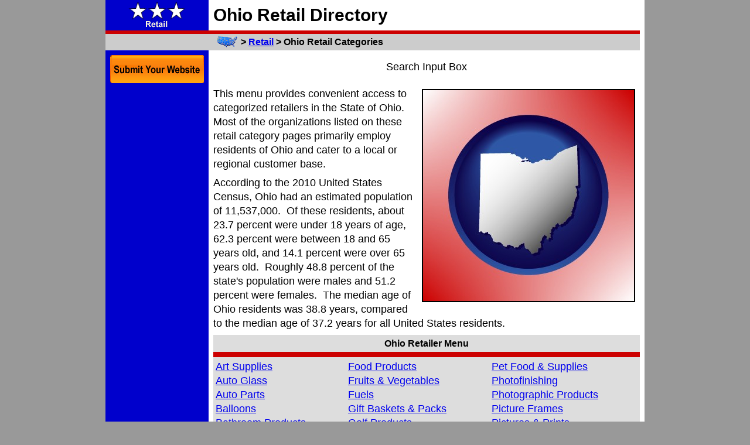

--- FILE ---
content_type: text/html; charset=UTF-8
request_url: https://retail.regionaldirectory.us/ohio.htm
body_size: 6222
content:
<!DOCTYPE HTML PUBLIC "-//W3C//DTD HTML 4.01 Transitional//EN" "http://www.w3.org/TR/html4/loose.dtd">
<html lang="en">
 <head>
  <title>Ohio Retail Directory - Ohio Retailers</title>
  <meta http-equiv="content-type" content="text/html;charset=iso-8859-1">
  <meta http-equiv="content-style-type" content="text/css">
  <meta name="description" content="This Ohio retailer page provides convenient access to Ohio retail category pages and their listings.">
  <meta name="keywords" content="Ohio retailers,Ohio retailing">
  <meta id="zvp" name="viewport" content="width=810">
  <script type="text/javascript">
   var mvp = document.getElementById('zvp');
   if (window.innerWidth >= 940) {
    mvp.setAttribute('content','width=920');
    }
   else {
    mvp.setAttribute('content','width=810');
    }
   </script>
  <link href="https://retail.regionaldirectory.us/ohio.htm" rel="canonical">
  <style type="text/css">
   a.ps:link {color:#ffffff;}
   a.ps:active {color:#eeeeee;}
   a.ps:visited {color:#dddddd;}
   a.pt:link {color:#ffffff;}
   a.pt:active {color:#eeeeee;}
   a.pt:visited {color:#dddddd;}
   a.pv:link {color:#ffffff;}
   a.pv:active {color:#eeeeee;}
   a.pv:visited {color:#dddddd;}
   body {font-family:arial,sans-serif;margin:0px;}
   form {margin:0px;padding:0px;}
   html {overflow-y:scroll;}
   h1 {font-size:30px;line-height:40px;margin:0px;}
   h2 {font-size:16px;line-height:21px;margin:0px;}
   h3 {font-size:16px;line-height:21px;}
   h4 {font-size:15px;line-height:20px;}
   li {margin-bottom:3px;margin-top:3px;}
   ul {margin-left:24px;padding-left:0px;}
   .a {text-align:center;}
   .b {font-size:18px;line-height:24px;}
   .c {font-size:15px;line-height:20px;}
   .d {font-size:13px;line-height:17px;}
   .e {margin-top:8px;}
   .i {font-size:18px;height:28px;line-height:24px;margin:0px;padding:0px;width:586px;}
   .l {font-weight:normal;margin-bottom:0px;margin-top:0px;}
   .m {color:#ffffff;font-size:13px;font-weight:normal;line-height:24px;}
   .menu {font-size:18px;line-height:24px;}
   .n {color:#cc0000;font-size:13px;font-weight:bold;line-height:24px;}
   .ps {font-size:21px;line-height:42px;margin-left:8px;margin-right:8px;text-align:center;}
   .pt {font-size:21px;line-height:48px;text-align:center;}
   .pv {font-size:21px;line-height:48px;text-align:center;}
   .q {margin:4px 8px 0px 4px;} /* align left */
   .r {margin:4px 4px 0px 8px;} /* align right */
   .s {font-size:18px;height:30px;line-height:24px;margin:0px;padding:8px;text-align:center;}
   .t {font-size:18px;height:30px;line-height:24px;margin:0px;padding:0px;width:100px;}
   .u::after {content:' Retail Categories';}
   .ua::after {content:'&';}
   .ul::after {content:' Links';}
   .upages::after {content:' Pages';}
   .v {font-size:15px;line-height:20px;margin-bottom:4px;margin-top:0px;}
   .w {font-size:15px;line-height:20px;margin:0px;}
   .x {font-size:15px;line-height:20px;}
   .y {height:20px;width:35px;vertical-align:middle;}
   .z {height:28px;}
   .zad { display:inline-block;width:728px;height:15px; }
   .dmenu {display:block;}
   .mmenu {display:none;}
   .gla {display:none;}
   .glb {display:none;}
   .glc { position:fixed;margin-left:0px;top:94px;width:160px; }
   .gld { position:fixed;margin-left:8px;top:150px;width:160px; }
   .zad { display:inline-block;width:728px;height:15px; }
   @media only screen and (min-width:940px) {
    .a {width:176px !important;}
    #top {width:920px;}
    #zbt {width:920px;}
    #zlo {display:inline;}
    #zad160 {display:block;width:160px;}
    }
   @media only screen and (max-width:939px) {
    h2 {font-size:18px;line-height:24px;margin:0px;}
    h3 {font-size:17px;line-height:22px;}
    h4 {font-size:16px;line-height:21px;}
    li {margin-bottom:4px;margin-top:4px;}
    .a {width:66px !important;}
    .b {font-size:21px;line-height:28px;}
    .c {font-size:18px;line-height:24px;}
    .d {font-size:15px;line-height:20px;}
    .e {margin-top:16px;}
    .i {font-size:24px;height:36px;line-height:32px;margin:0px;padding:0px;width:550px;}
    .menu {font-size:18px;line-height:36px;}
    .ps {font-size:24px;line-height:48px;margin-left:8px;margin-right:8px;text-align:center;}
    .pt {visibility:hidden;}
    .s {font-size:24px;height:40px;line-height:32px;margin:0px;padding:12px;text-align:center;}
    .t {font-size:24px;height:40px;line-height:36px;margin:0px;padding:0px;width:120px;}
    .u::after {content:' Retail Pages';}
    .ua::after {content:'&';}
    .ul::after {content:' ...';}
    .upages::after {content:' Pages';}
    .v {font-size:18px;line-height:24px;}
    .w {display:none;}
    .x {font-size:18px;line-height:24px;}
    .y {height:24px;width:42px;vertical-align:middle;}
    .z {height:32px;}
    .dmenu {display:none;}
    .mmenu {display:block;}
    .gla {display:block;position:fixed;margin-left:0px;top:106px;}
    .glb {display:block;position:fixed;margin-left:0px;top:170px;}
    .glc {display:none;}
    .gld {display:none;}
    #top {width:810px;}
    #zbt {width:810px;}
    #zlo {display:none;}
    #zad160 {display:none;}
    @media (orientation:portrait) {
     h2 {font-size:24px;line-height:32px;margin:0px;}
     h3 {font-size:27px;line-height:36px;}
     h4 {font-size:25px;line-height:33px;}
     li {margin-bottom:30px;margin-top:28px;}
     .a {width:66px !important;}
     .b {font-size:27px;line-height:36px;}
     .c {font-size:24px;line-height:32px;}
     .d {font-size:21px;line-height:28px;}
     .e {margin-top:24px;}
     .i {font-size:27px;height:40px;line-height:36px;margin:0px;padding:0px;width:530px;}
     .menu {font-size:25px;line-height:63px;}
     .ps {font-size:22px;line-height:44px;}
     .pt {font-size:22px;line-height:56px;visibility:visible;}
     .pv {font-size:22px;line-height:56px;}
     .s {font-size:27px;height:44px;line-height:36px;margin:0px;padding:16px;text-align:center;}
     .t {font-size:27px;height:44px;line-height:40px;margin:0px;padding:0px;width:140px;}
     .u::after {content:'';}
     .ul::after {content:'';}
     .upages::after {content:'s';}
     .v {font-size:24px;line-height:32px;}
     .x {font-size:27px;line-height:36px;margin-bottom:0px;margin-top:0px;}
     .y {height:32px;width:56px;vertical-align:middle;}
     .z {height:40px;}
     .gla {display:block;position:fixed;margin-left:0px;top:122px;}
     .glb {display:block;position:fixed;margin-left:0px;top:194px;}
     .glc {display:none;}
     .gld {display:none;}
     #top {width:810px;}
     #zbt {width:810px;}
     #zlo {display:none;}
     #zad160 {display:none;}
     }
    }
   </style>
  	</head>
 <body bgcolor="#999999">
  <table id="top" border="0" cellpadding="0" cellspacing="0" align="center" bgcolor="#ffffff">
   <tr>
    <td bgcolor="#0000cc" class="a" style="height:52px;"><a href="https://retail.regionaldirectory.us/"><img id="zlo" src="https://retail.regionaldirectory.us/retail.gif" alt="Retail Logo" border="0" height="48" width="160" vspace="2"></a></td>
    <td width="8">&nbsp;</td>
    <td><h1>Ohio Retail Directory</h1></td>
    <td width="8" rowspan="4">&nbsp;</td>
    </tr>
   <tr bgcolor="#cc0000"><td height="6" colspan="3"></td></tr>
   <tr bgcolor="#cccccc">
    <td class="a">&nbsp;</td>
    <td width="8">&nbsp;</td>
    <td class="z">
     <h2>
      <a href="https://www.regionaldirectory.us/"><img src="https://www.regionaldirectory.us/regional-directory.jpg" align="left" border="0" class="y" hspace="6" title="Regional Directory" alt="USA Regional Directory"></a> &gt;
      <a href="https://retail.regionaldirectory.us/" title="Retailing">Retail</a> &gt;
      Ohio <span class="u"></span>
      </h2>
     </td>
    </tr>
   <tr>
    <td bgcolor="#0000cc" class="a" valign="top">
     <div class="e"></div>
     <div class="gla">
      <a href="https://www.regionaldirectory.us/submit-retail.htm?category=" title="Submit Your Retailer Website to RegionalDirectory.us"><img src="https://www.regionaldirectory.us/submit-50.gif" alt="Submit a Retailing Website" border="0" height="48" width="50" hspace="8"></a>
      </div>
     <div align="center" class="glb">
      <a href="#top" class="ps" style="font-size:50px;line-height:78px;text-decoration:none;" title="Scroll to Top">&#9650;</a><br class="pv">
      <a href="#bot" class="ps" style="font-size:50px;line-height:78px;text-decoration:none;" title="Scroll to Bottom">&#9660;</a><br class="pv">
      </div>
     <div class="glc">
      <a href="https://www.regionaldirectory.us/submit-retail.htm?category=" title="Submit Your Retailer Website to RegionalDirectory.us"><img src="https://www.regionaldirectory.us/submit.gif" alt="Submit a Retailing Website" border="0" height="48" width="160" hspace="8"></a>
      </div>
     <div class="e"></div>
     <div class="gld">
            </div>
     <div class="e"></div>
     </td>
    <td width="8">&nbsp;</td>
    <td valign="top" class="b">
     <div class="e"></div>
     <div class="s">
      Search Input Box      </div>
     <div class="e"></div>
     <img src="https://www.regionaldirectory.us/jpgs/ohio-map-retail-icon.jpg" align="right" alt="Ohio icon" title="Ohio map icon" height="360" width="360" hspace="8" vspace="4" border="2">
     <div class="b">
      This menu provides convenient access to categorized retailers in the State of Ohio.&nbsp;
      Most of the organizations listed on these retail category pages primarily employ residents of Ohio and cater to a local or regional customer base.
      </div>
     <div class="e"></div>
     <div class="b">
      According to the 2010 United States Census, Ohio had an estimated population of 11,537,000.&nbsp; Of these residents, about 23.7 percent were under 18 years of age, 62.3 percent were between 18 and 65 years old, and 14.1 percent were over 65 years old.&nbsp; Roughly 48.8 percent of the state's population were males and 51.2 percent were females.&nbsp;
 The median age of Ohio residents was 38.8 years, compared to the median age of 37.2 years for all United States residents.
      </div>
     <div class="e"></div>
     <table align="center" bgcolor="#dddddd" cellpadding="4" cellspacing="0" class="dmenu" width="728">
      <tr><th colspan="3" width="728"><h2>Ohio Retailer Menu</h2></th></tr>
      <tr bgcolor="#cc0000"><td height="1" colspan="3"></td></tr>
      <tr class="menu">
       <td>
        <!--  1849 --><a href="https://retail.regionaldirectory.us/art-supplies/ohio.htm"                        title="Art Supplies"                     >Art Supplies</a><br>
        <!--  9982 --><a href="https://retail.regionaldirectory.us/auto-glass/ohio.htm"                          title="Auto Glass"                       >Auto Glass</a><br>
        <!-- 50877 --><a href="https://retail.regionaldirectory.us/auto-parts/ohio.htm"                          title="Auto Parts"                       >Auto Parts</a><br>
        <!--  2030 --><a href="https://retail.regionaldirectory.us/balloons/ohio.htm"                            title="Balloons"                         >Balloons</a><br>
        <!--  5492 --><a href="https://retail.regionaldirectory.us/bathroom-fixtures-and-accessories/ohio.htm"   title="Bathroom Products"                >Bathroom Products</a><br>
        <div class="e"></div>
        <!--  2288 --><a href="https://retail.regionaldirectory.us/beauty-supplies-and-equipment/ohio.htm"       title="Beauty Products"                  >Beauty Products</a><br>
        <!--  2014 --><a href="https://retail.regionaldirectory.us/bottled-and-bulk-water/ohio.htm"              title="Bottled and Bulk Water"           >Bottled & Bulk Water</a><br>
        <!--  8079 --><a href="https://retail.regionaldirectory.us/boxes-and-bags/ohio.htm"                      title="Boxes and Bags"                   >Boxes & Bags</a><br>
        <!--  6253 --><a href="https://retail.regionaldirectory.us/bridal-supplies/ohio.htm"                     title="Bridal Supplies"                  >Bridal Supplies</a><br>
        <!--  2566 --><a href="https://retail.regionaldirectory.us/candy-and-confectionery/ohio.htm"             title="Candy and Confectionery"          >Candy & Confectionery</a><br>
        <div class="e"></div>
        <!-- 42319 --><a href="https://retail.regionaldirectory.us/clothing-and-accessories/ohio.htm"            title="Clothing and Accessories"         >Clothing & Accessories</a><br>
        <!--  4818 --><a href="https://retail.regionaldirectory.us/contact-lenses/ohio.htm"                      title="Contact Lenses"                   >Contact Lenses</a><br>
        <!--  6697 --><a href="https://retail.regionaldirectory.us/corrugated-and-fiber-boxes/ohio.htm"          title="Corrugated and Fiber Boxes"       >Cardboard Boxes</a><br>
        <!--  9523 --><a href="https://retail.regionaldirectory.us/cosmetics/ohio.htm"                           title="Cosmetics"                        >Cosmetics</a><br>
        <!--  7266 --><a href="https://retail.regionaldirectory.us/crafts-and-craft-supplies/ohio.htm"           title="Crafts and Craft Supplies"        >Crafts & Craft Supplies</a><br>
        <div class="e"></div>
        <!--  6962 --><a href="https://retail.regionaldirectory.us/donuts/ohio.htm"                              title="Donuts"                           >Donuts</a><br>
        <!--  3812 --><a href="https://retail.regionaldirectory.us/electronic-equipment-and-supplies/ohio.htm"   title="Electronic Products"              >Electronic Products</a><br>
        <!--  1061 --><a href="https://retail.regionaldirectory.us/eyeglasses-and-sunglasses/ohio.htm"           title="Eyeglasses and Sunglasses"        >Eyeglasses</a><br>
        <!--  2607 --><a href="https://retail.regionaldirectory.us/fireplaces-and-accessories/ohio.htm"          title="Fireplaces and Accessories"       >Fireplaces</a><br>
        <!--  4712 --><a href="https://retail.regionaldirectory.us/floors-and-flooring/ohio.htm"                 title="Floors and Flooring"              >Floors & Flooring</a><br>
        </td>
       <td>
        <!-- 15869 --><a href="https://retail.regionaldirectory.us/food-products/ohio.htm"                       title="Food Products"                    >Food Products</a><br>
        <!--  2327 --><a href="https://retail.regionaldirectory.us/fruits-and-vegetables/ohio.htm"               title="Fruits and Vegetables"            >Fruits & Vegetables</a><br>
        <!--  8247 --><a href="https://retail.regionaldirectory.us/fuels/ohio.htm"                               title="Fuels"                            >Fuels</a><br>
        <!--  3577 --><a href="https://retail.regionaldirectory.us/gift-baskets-and-packs/ohio.htm"              title="Gift Baskets and Packs"           >Gift Baskets & Packs</a><br>
        <!--  2951 --><a href="https://retail.regionaldirectory.us/golf-equipment-and-supplies/ohio.htm"         title="Golf Products"                    >Golf Products</a><br>
        <div class="e"></div>
        <!-- 14738 --><a href="https://retail.regionaldirectory.us/health-and-diet-foods/ohio.htm"               title="Health and Diet Foods"            >Health & Diet Foods</a><br>
        <!--  7816 --><a href="https://retail.regionaldirectory.us/hearing-aids-and-assistive-devices/ohio.htm"  title="Hearing Aids"                     >Hearing Aids</a><br>
        <!--  6797 --><a href="https://retail.regionaldirectory.us/hospital-equipment-and-supplies/ohio.htm"     title="Hospital Products"                >Hospital Products</a><br>
        <!-- 13469 --><a href="https://retail.regionaldirectory.us/lawn-and-garden-products/ohio.htm"            title="Lawn and Garden Products"         >Lawn & Garden Products</a><br>
        <!--  3018 --><a href="https://retail.regionaldirectory.us/lawn-mowers/ohio.htm"                         title="Lawn Mowers"                      >Lawn Mowers</a><br>
        <div class="e"></div>
        <!--  3325 --><a href="https://retail.regionaldirectory.us/marine-equipment-and-supplies/ohio.htm"       title="Marine Products"                  >Marine Products</a><br>
        <!--  3808 --><a href="https://retail.regionaldirectory.us/mattresses/ohio.htm"                          title="Mattresses"                       >Mattresses</a><br>
        <!-- 15740 --><a href="https://retail.regionaldirectory.us/medical-equipment-and-supplies/ohio.htm"      title="Medical Products"                 >Medical Products</a><br>
        <!--  8854 --><a href="https://retail.regionaldirectory.us/moving-and-storage-products/ohio.htm"         title="Moving and Storage Products"      >Moving & Storage</a><br>
        <!--  4953 --><a href="https://retail.regionaldirectory.us/musical-instruments/ohio.htm"                 title="Musical Instruments"              >Musical Instruments</a><br>
        <div class="e"></div>
        <!-- 19680 --><a href="https://retail.regionaldirectory.us/office-supplies/ohio.htm"                     title="Office Supplies"                  >Office Supplies</a><br>
        <!-- 16700 --><a href="https://retail.regionaldirectory.us/optical-goods/ohio.htm"                       title="Optical Goods"                    >Optical Goods</a><br>
        <!-- 10471 --><a href="https://retail.regionaldirectory.us/packaging-and-shipping-materials/ohio.htm"    title="Packaging and Shipping Materials" >Packaging & Shipping</a><br>
        <!--  3035 --><a href="https://retail.regionaldirectory.us/perfumes-and-colognes/ohio.htm"               title="Perfumes and Colognes"            >Perfumes & Colognes</a><br>
        <!--  3029 --><a href="https://retail.regionaldirectory.us/pest-control-equipment-and-supplies/ohio.htm" title="Pest Control Products"            >Pest Control Products</a><br>
        </td>
       <td>
        <!--  6597 --><a href="https://retail.regionaldirectory.us/pet-food-and-supplies/ohio.htm"               title="Pet Food and Supplies"            >Pet Food & Supplies</a><br>
        <!--  6050 --><a href="https://retail.regionaldirectory.us/photofinishing/ohio.htm"                      title="Photofinishing"                   >Photofinishing</a><br>
        <!--  8463 --><a href="https://retail.regionaldirectory.us/photographic-equipment-and-supplies/ohio.htm" title="Photographic Products"            >Photographic Products</a><br>
        <!--  2277 --><a href="https://retail.regionaldirectory.us/picture-frames/ohio.htm"                      title="Picture Frames"                   >Picture Frames</a><br>
        <!--  3089 --><a href="https://retail.regionaldirectory.us/pictures-and-prints/ohio.htm"                 title="Pictures and Prints"              >Pictures & Prints</a><br>
        <div class="e"></div>
        <!--  3839 --><a href="https://retail.regionaldirectory.us/plumbing-and-heating-supplies/ohio.htm"       title="Plumbing and Heating Supplies"    >Plumbing & Heating</a><br>
        <!--  7445 --><a href="https://retail.regionaldirectory.us/speech-and-hearing-products/ohio.htm"         title="Speech and Hearing Products"      >Speech & Hearing</a><br>
        <!--  6599 --><a href="https://retail.regionaldirectory.us/sportswear/ohio.htm"                          title="Sportswear"                       >Sportswear</a><br>
        <!--  5942 --><a href="https://retail.regionaldirectory.us/stationery/ohio.htm"                          title="Stationery"                       >Stationery</a><br>
        <!--  9109 --><a href="https://retail.regionaldirectory.us/televisions/ohio.htm"                         title="Televisions"                      >Televisions</a><br>
        <div class="e"></div>
        <!--  3418 --><a href="https://retail.regionaldirectory.us/textiles/ohio.htm"                            title="Textiles"                         >Textiles</a><br>
        <!-- 10286 --><a href="https://retail.regionaldirectory.us/tires/ohio.htm"                               title="Tires"                            >Tires</a><br>
        <!--  6553 --><a href="https://retail.regionaldirectory.us/truck-parts-and-accessories/ohio.htm"         title="Truck Parts and Accessories"      >Truck Parts & Accessories</a><br>
        <!--  3744 --><a href="https://retail.regionaldirectory.us/used-and-rebuilt-auto-parts/ohio.htm"         title="Used and Rebuilt Auto Parts"      >Used & Rebuilt Auto Parts</a><br>
        <!--  9674 --><a href="https://retail.regionaldirectory.us/video-equipment/ohio.htm"                     title="Video Equipment"                  >Video Equipment</a><br>
        <div class="e"></div>
        <!-- 10232 --><a href="https://retail.regionaldirectory.us/vitamins-and-food-supplements/ohio.htm"       title="Vitamins and Food Supplements"    >Vitamins & Supplements</a><br>
        <!--  3207 --><a href="https://retail.regionaldirectory.us/water-filtration-equipment/ohio.htm"          title="Water Filtration Equipment"       >Water Filtration</a><br>
        <!--  4915 --><a href="https://retail.regionaldirectory.us/wedding-equipment-and-supplies/ohio.htm"      title="Wedding Products"                 >Wedding Products</a><br>
        <!--  2775 --><a href="https://retail.regionaldirectory.us/welding-equipment-and-supplies/ohio.htm"      title="Welding Products"                 >Welding Products</a><br>
        <!--  2562 --><a href="https://retail.regionaldirectory.us/window-coverings/ohio.htm"                    title="Window Coverings"                 >Window Coverings</a><br>
        </td>
       </tr>
      </table>
     <table align="center" bgcolor="#dddddd" cellpadding="4" cellspacing="0" class="mmenu" width="728">
      <tr><th colspan="2" width="728"><h2>Ohio Retailer Menu</h2></th></tr>
      <tr bgcolor="#cc0000"><td height="1" colspan="2"></td></tr>
      <tr class="menu">
       <td>
        <!--  1849 --><a href="https://retail.regionaldirectory.us/art-supplies/ohio.htm"                        title="Art Supplies"                     >Art Supplies</a><br>
        <!--  9982 --><a href="https://retail.regionaldirectory.us/auto-glass/ohio.htm"                          title="Auto Glass"                       >Auto Glass</a><br>
        <!-- 50877 --><a href="https://retail.regionaldirectory.us/auto-parts/ohio.htm"                          title="Auto Parts"                       >Auto Parts</a><br>
        <!--  2030 --><a href="https://retail.regionaldirectory.us/balloons/ohio.htm"                            title="Balloons"                         >Balloons</a><br>
        <!--  5492 --><a href="https://retail.regionaldirectory.us/bathroom-fixtures-and-accessories/ohio.htm"   title="Bathroom Products"                >Bathroom Products</a><br>
        <div class="e"></div>
        <!--  2288 --><a href="https://retail.regionaldirectory.us/beauty-supplies-and-equipment/ohio.htm"       title="Beauty Products"                  >Beauty Products</a><br>
        <!--  2014 --><a href="https://retail.regionaldirectory.us/bottled-and-bulk-water/ohio.htm"              title="Bottled and Bulk Water"           >Bottled & Bulk Water</a><br>
        <!--  8079 --><a href="https://retail.regionaldirectory.us/boxes-and-bags/ohio.htm"                      title="Boxes and Bags"                   >Boxes & Bags</a><br>
        <!--  6253 --><a href="https://retail.regionaldirectory.us/bridal-supplies/ohio.htm"                     title="Bridal Supplies"                  >Bridal Supplies</a><br>
        <!--  2566 --><a href="https://retail.regionaldirectory.us/candy-and-confectionery/ohio.htm"             title="Candy and Confectionery"          >Candy & Confectionery</a><br>
        <div class="e"></div>
        <!-- 42319 --><a href="https://retail.regionaldirectory.us/clothing-and-accessories/ohio.htm"            title="Clothing and Accessories"         >Clothing & Accessories</a><br>
        <!--  4818 --><a href="https://retail.regionaldirectory.us/contact-lenses/ohio.htm"                      title="Contact Lenses"                   >Contact Lenses</a><br>
        <!--  6697 --><a href="https://retail.regionaldirectory.us/corrugated-and-fiber-boxes/ohio.htm"          title="Corrugated and Fiber Boxes"       >Cardboard Boxes</a><br>
        <!--  9523 --><a href="https://retail.regionaldirectory.us/cosmetics/ohio.htm"                           title="Cosmetics"                        >Cosmetics</a><br>
        <!--  7266 --><a href="https://retail.regionaldirectory.us/crafts-and-craft-supplies/ohio.htm"           title="Crafts and Craft Supplies"        >Crafts & Craft Supplies</a><br>
        <div class="e"></div>
        <!--  6962 --><a href="https://retail.regionaldirectory.us/donuts/ohio.htm"                              title="Donuts"                           >Donuts</a><br>
        <!--  3812 --><a href="https://retail.regionaldirectory.us/electronic-equipment-and-supplies/ohio.htm"   title="Electronic Products"              >Electronic Products</a><br>
        <!--  1061 --><a href="https://retail.regionaldirectory.us/eyeglasses-and-sunglasses/ohio.htm"           title="Eyeglasses and Sunglasses"        >Eyeglasses</a><br>
        <!--  2607 --><a href="https://retail.regionaldirectory.us/fireplaces-and-accessories/ohio.htm"          title="Fireplaces and Accessories"       >Fireplaces</a><br>
        <!--  4712 --><a href="https://retail.regionaldirectory.us/floors-and-flooring/ohio.htm"                 title="Floors and Flooring"              >Floors & Flooring</a><br>
        <div class="e"></div>
        <!-- 15869 --><a href="https://retail.regionaldirectory.us/food-products/ohio.htm"                       title="Food Products"                    >Food Products</a><br>
        <!--  2327 --><a href="https://retail.regionaldirectory.us/fruits-and-vegetables/ohio.htm"               title="Fruits and Vegetables"            >Fruits & Vegetables</a><br>
        <!--  8247 --><a href="https://retail.regionaldirectory.us/fuels/ohio.htm"                               title="Fuels"                            >Fuels</a><br>
        <!--  3577 --><a href="https://retail.regionaldirectory.us/gift-baskets-and-packs/ohio.htm"              title="Gift Baskets and Packs"           >Gift Baskets & Packs</a><br>
        <!--  2951 --><a href="https://retail.regionaldirectory.us/golf-equipment-and-supplies/ohio.htm"         title="Golf Products"                    >Golf Products</a><br>
        <div class="e"></div>
        <!-- 14738 --><a href="https://retail.regionaldirectory.us/health-and-diet-foods/ohio.htm"               title="Health and Diet Foods"            >Health & Diet Foods</a><br>
        <!--  7816 --><a href="https://retail.regionaldirectory.us/hearing-aids-and-assistive-devices/ohio.htm"  title="Hearing Aids"                     >Hearing Aids</a><br>
        <!--  6797 --><a href="https://retail.regionaldirectory.us/hospital-equipment-and-supplies/ohio.htm"     title="Hospital Products"                >Hospital Products</a><br>
        <!-- 13469 --><a href="https://retail.regionaldirectory.us/lawn-and-garden-products/ohio.htm"            title="Lawn and Garden Products"         >Lawn & Garden Products</a><br>
        <!--  3018 --><a href="https://retail.regionaldirectory.us/lawn-mowers/ohio.htm"                         title="Lawn Mowers"                      >Lawn Mowers</a><br>
        </td>
       <td>
        <!--  3325 --><a href="https://retail.regionaldirectory.us/marine-equipment-and-supplies/ohio.htm"       title="Marine Products"                  >Marine Products</a><br>
        <!--  3808 --><a href="https://retail.regionaldirectory.us/mattresses/ohio.htm"                          title="Mattresses"                       >Mattresses</a><br>
        <!-- 15740 --><a href="https://retail.regionaldirectory.us/medical-equipment-and-supplies/ohio.htm"      title="Medical Products"                 >Medical Products</a><br>
        <!--  8854 --><a href="https://retail.regionaldirectory.us/moving-and-storage-products/ohio.htm"         title="Moving and Storage Products"      >Moving & Storage</a><br>
        <!--  4953 --><a href="https://retail.regionaldirectory.us/musical-instruments/ohio.htm"                 title="Musical Instruments"              >Musical Instruments</a><br>
        <div class="e"></div>
        <!-- 19680 --><a href="https://retail.regionaldirectory.us/office-supplies/ohio.htm"                     title="Office Supplies"                  >Office Supplies</a><br>
        <!-- 16700 --><a href="https://retail.regionaldirectory.us/optical-goods/ohio.htm"                       title="Optical Goods"                    >Optical Goods</a><br>
        <!-- 10471 --><a href="https://retail.regionaldirectory.us/packaging-and-shipping-materials/ohio.htm"    title="Packaging and Shipping Materials" >Packaging & Shipping</a><br>
        <!--  3035 --><a href="https://retail.regionaldirectory.us/perfumes-and-colognes/ohio.htm"               title="Perfumes and Colognes"            >Perfumes & Colognes</a><br>
        <!--  3029 --><a href="https://retail.regionaldirectory.us/pest-control-equipment-and-supplies/ohio.htm" title="Pest Control Products"            >Pest Control Products</a><br>
        <div class="e"></div>
        <!--  6597 --><a href="https://retail.regionaldirectory.us/pet-food-and-supplies/ohio.htm"               title="Pet Food and Supplies"            >Pet Food & Supplies</a><br>
        <!--  6050 --><a href="https://retail.regionaldirectory.us/photofinishing/ohio.htm"                      title="Photofinishing"                   >Photofinishing</a><br>
        <!--  8463 --><a href="https://retail.regionaldirectory.us/photographic-equipment-and-supplies/ohio.htm" title="Photographic Products"            >Photographic Products</a><br>
        <!--  2277 --><a href="https://retail.regionaldirectory.us/picture-frames/ohio.htm"                      title="Picture Frames"                   >Picture Frames</a><br>
        <!--  3089 --><a href="https://retail.regionaldirectory.us/pictures-and-prints/ohio.htm"                 title="Pictures and Prints"              >Pictures & Prints</a><br>
        <div class="e"></div>
        <!--  3839 --><a href="https://retail.regionaldirectory.us/plumbing-and-heating-supplies/ohio.htm"       title="Plumbing and Heating Supplies"    >Plumbing & Heating</a><br>
        <!--  7445 --><a href="https://retail.regionaldirectory.us/speech-and-hearing-products/ohio.htm"         title="Speech and Hearing Products"      >Speech & Hearing</a><br>
        <!--  6599 --><a href="https://retail.regionaldirectory.us/sportswear/ohio.htm"                          title="Sportswear"                       >Sportswear</a><br>
        <!--  5942 --><a href="https://retail.regionaldirectory.us/stationery/ohio.htm"                          title="Stationery"                       >Stationery</a><br>
        <!--  9109 --><a href="https://retail.regionaldirectory.us/televisions/ohio.htm"                         title="Televisions"                      >Televisions</a><br>
        <div class="e"></div>
        <!--  3418 --><a href="https://retail.regionaldirectory.us/textiles/ohio.htm"                            title="Textiles"                         >Textiles</a><br>
        <!-- 10286 --><a href="https://retail.regionaldirectory.us/tires/ohio.htm"                               title="Tires"                            >Tires</a><br>
        <!--  6553 --><a href="https://retail.regionaldirectory.us/truck-parts-and-accessories/ohio.htm"         title="Truck Parts and Accessories"      >Truck Parts & Accessories</a><br>
        <!--  3744 --><a href="https://retail.regionaldirectory.us/used-and-rebuilt-auto-parts/ohio.htm"         title="Used and Rebuilt Auto Parts"      >Used & Rebuilt Auto Parts</a><br>
        <!--  9674 --><a href="https://retail.regionaldirectory.us/video-equipment/ohio.htm"                     title="Video Equipment"                  >Video Equipment</a><br>
        <div class="e"></div>
        <!-- 10232 --><a href="https://retail.regionaldirectory.us/vitamins-and-food-supplements/ohio.htm"       title="Vitamins and Food Supplements"    >Vitamins & Supplements</a><br>
        <!--  3207 --><a href="https://retail.regionaldirectory.us/water-filtration-equipment/ohio.htm"          title="Water Filtration Equipment"       >Water Filtration</a><br>
        <!--  4915 --><a href="https://retail.regionaldirectory.us/wedding-equipment-and-supplies/ohio.htm"      title="Wedding Products"                 >Wedding Products</a><br>
        <!--  2775 --><a href="https://retail.regionaldirectory.us/welding-equipment-and-supplies/ohio.htm"      title="Welding Products"                 >Welding Products</a><br>
        <!--  2562 --><a href="https://retail.regionaldirectory.us/window-coverings/ohio.htm"                    title="Window Coverings"                 >Window Coverings</a><br>
        </td>
       </tr>
      </table>
     <div class="e"></div>
     <div class="b">
      Ohio has a land area of 40,858 square miles.&nbsp;
      The state has about 282.4 residents per square mile.&nbsp; Ohio also includes a water area of 3,967 square miles.&nbsp;
      These <a href="https://www.ohio-map.org/street-map.htm">street maps of Ohio</a> shows the state's streets and roads, while this <a href="https://www.ohio-map.org/detailed-map.htm">detailed map of Ohio</a> provides a visual perspective on the state's topography.
      </div>
     <div class="e"></div>
     <div class="b">
      Every five years, the United States Census Bureau publishes an Economic Census of the United States.&nbsp;
      According to the 2012 Economic Census, there were approximately 36,531 retail establishments in Ohio, and annual retail sales amounted to about $153.6 billion dollars.&nbsp;
      Annual payroll costs in the retail trade were about $13.1 billion dollars, and the number of retail trade employees was 549,152 during a sampled pay period that included March 12, 2012.&nbsp;
      The following table provides more detailed statistics about the retail trade in Ohio.
      </div>
     <div class="e"></div>
     <div class="c">
      <table border="1" cellpadding="3" cellspacing="0">
       <tr><th colspan="5"><h2>2012 Ohio Retail Statistics (by NAICS<sup>1</sup> Code)</h2></th></tr>
       <tr><th>NAICS<br>Code</th><th>Category Description</th><th>Establish-<br>ments</th><th>Sales<br>($1,000,000)</th><th>Payroll<sup>2</sup><br>($1,000,000)</th></tr>
       <tr><td>44-45</td><td>Retail trade</td><td align="right">36,531</td><td align="right">153,554</td><td align="right">13,099</td></tr>
       <tr><td>441</td><td>Motor vehicle and parts dealers</td><td align="right">4,552</td><td align="right">31,528</td><td align="right">2,593</td></tr>
       <tr><td>442</td><td>Furniture and home furnishings stores</td><td align="right">1,585</td><td align="right">2,745</td><td align="right">368</td></tr>
       <tr><td>443</td><td>Electronics and appliance stores</td><td align="right">1,741</td><td align="right">3,172</td><td align="right">318</td></tr>
       <tr><td>444</td><td>Building material and garden equipment and supplies dealers</td><td align="right">2,949</td><td align="right">9,963</td><td align="right">1,219</td></tr>
       <tr><td>445</td><td>Food and beverage stores</td><td align="right">4,923</td><td align="right">22,065</td><td align="right">2,022</td></tr>
       <tr><td>446</td><td>Health and personal care stores</td><td align="right">3,145</td><td align="right">9,322</td><td align="right">1,116</td></tr>
       <tr><td>447</td><td>Gasoline stations</td><td align="right">3,955</td><td align="right">22,378</td><td align="right">574</td></tr>
       <tr><td>448</td><td>Clothing and clothing accessories stores</td><td align="right">4,272</td><td align="right">5,799</td><td align="right">722</td></tr>
       <tr><td>451</td><td>Sporting goods, hobby, musical instrument, and book stores</td><td align="right">1,562</td><td align="right">2,531</td><td align="right">286</td></tr>
       <tr><td>452</td><td>General merchandise stores</td><td align="right">2,115</td><td align="right">22,927</td><td align="right">2,129</td></tr>
       <tr><td>453</td><td>Miscellaneous store retailers</td><td align="right">3,808</td><td align="right">3,161</td><td align="right">477</td></tr>
       <tr><td>454</td><td>Nonstore retailers</td><td align="right">1,924</td><td align="right">17,964</td><td align="right">1,275</td></tr>
       </table>
      <div class="e"></div>
      <sup>1</sup> North American Industry Classification System.<br>
      <sup>2</sup> Annual payroll.
      </div>
     <p>
     This <a href="https://www.usa.gov/state-consumer/ohio">Ohio Consumer</a> page, published by the United States government, provides information about state and local consumer agencies in the State of Ohio.
     <hr>
     <div align="center">
      <script async src="https://pagead2.googlesyndication.com/pagead/js/adsbygoogle.js?client=ca-pub-1983327285808052"
		crossorigin="anonymous"></script>
	<!-- Regional Directory 720x360 -->
	<ins class="adsbygoogle"
		style="display:inline-block;width:720px;height:360px"
		data-ad-client="ca-pub-1983327285808052"
		data-ad-slot="5370643840"></ins>
	<script>
		(adsbygoogle = window.adsbygoogle || []).push({});
	</script>      </div>
     <div class="e" id="bot"><hr></div>
     <div align="center" class="d">
      Copyright &copy; 2011-2026 RegionalDirectory.us.<br>
      All rights reserved.<br>
      <a href="https://www.regionaldirectory.us/terms.htm">Terms and Conditions</a>.
      </div>
     <h4 align="center">Ohio Retail Directory Categories Menu</h4>
     </td>
    </tr>
   </table>
  <script async src="https://cse.google.com/cse.js?cx=fe0f93bc769245e09"></script>
	<div class="gcse-search"></div>  </body>
 </html>


--- FILE ---
content_type: text/html; charset=utf-8
request_url: https://www.google.com/recaptcha/api2/aframe
body_size: 119
content:
<!DOCTYPE HTML><html><head><meta http-equiv="content-type" content="text/html; charset=UTF-8"></head><body><script nonce="FPJO9F4HGV_bDWxeFl4UOw">/** Anti-fraud and anti-abuse applications only. See google.com/recaptcha */ try{var clients={'sodar':'https://pagead2.googlesyndication.com/pagead/sodar?'};window.addEventListener("message",function(a){try{if(a.source===window.parent){var b=JSON.parse(a.data);var c=clients[b['id']];if(c){var d=document.createElement('img');d.src=c+b['params']+'&rc='+(localStorage.getItem("rc::a")?sessionStorage.getItem("rc::b"):"");window.document.body.appendChild(d);sessionStorage.setItem("rc::e",parseInt(sessionStorage.getItem("rc::e")||0)+1);localStorage.setItem("rc::h",'1768707467501');}}}catch(b){}});window.parent.postMessage("_grecaptcha_ready", "*");}catch(b){}</script></body></html>